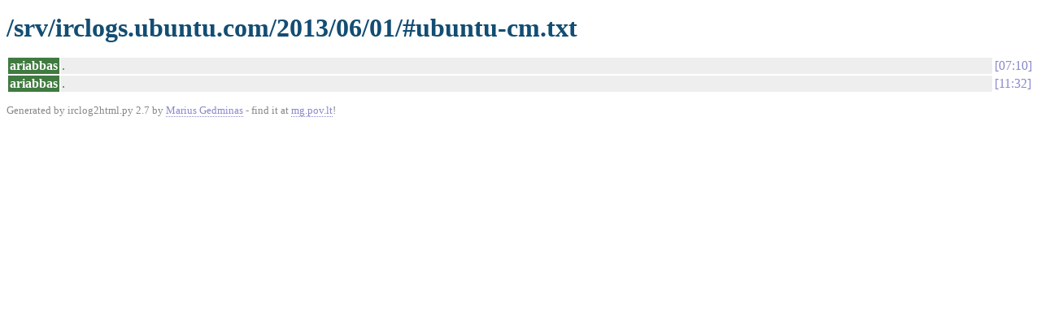

--- FILE ---
content_type: text/html
request_url: https://irclogs.ubuntu.com/2013/06/01/%23ubuntu-cm.html
body_size: 541
content:
<!DOCTYPE html PUBLIC "-//W3C//DTD XHTML 1.0 Strict//EN"
          "http://www.w3.org/TR/xhtml1/DTD/xhtml1-strict.dtd">
<html>
<head>
  <meta http-equiv="Content-Type" content="text/html; charset=UTF-8" />
  <title>/srv/irclogs.ubuntu.com/2013/06/01/#ubuntu-cm.txt</title>
  <link rel="stylesheet" href="/irclog.css" />
  <meta name="generator" content="irclog2html.py 2.7 by Marius Gedminas" />
  <meta name="version" content="2.7 - 2008-06-10" />
</head>
<body>
<h1>/srv/irclogs.ubuntu.com/2013/06/01/#ubuntu-cm.txt</h1>
<table class="irclog">
<tr id="t07:10"><th class="nick" style="background: #407a40">ariabbas</th><td class="text" style="color: #407a40">.</td><td class="time"><a href="#t07:10" class="time">07:10</a></td></tr>
<tr id="t11:32"><th class="nick" style="background: #407a40">ariabbas</th><td class="text" style="color: #407a40">.</td><td class="time"><a href="#t11:32" class="time">11:32</a></td></tr>
</table>

<div class="generatedby">
<p>Generated by irclog2html.py 2.7 by <a href="mailto:marius@pov.lt">Marius Gedminas</a>
 - find it at <a href="http://mg.pov.lt/irclog2html/">mg.pov.lt</a>!</p>
</div>
</body>
</html>
